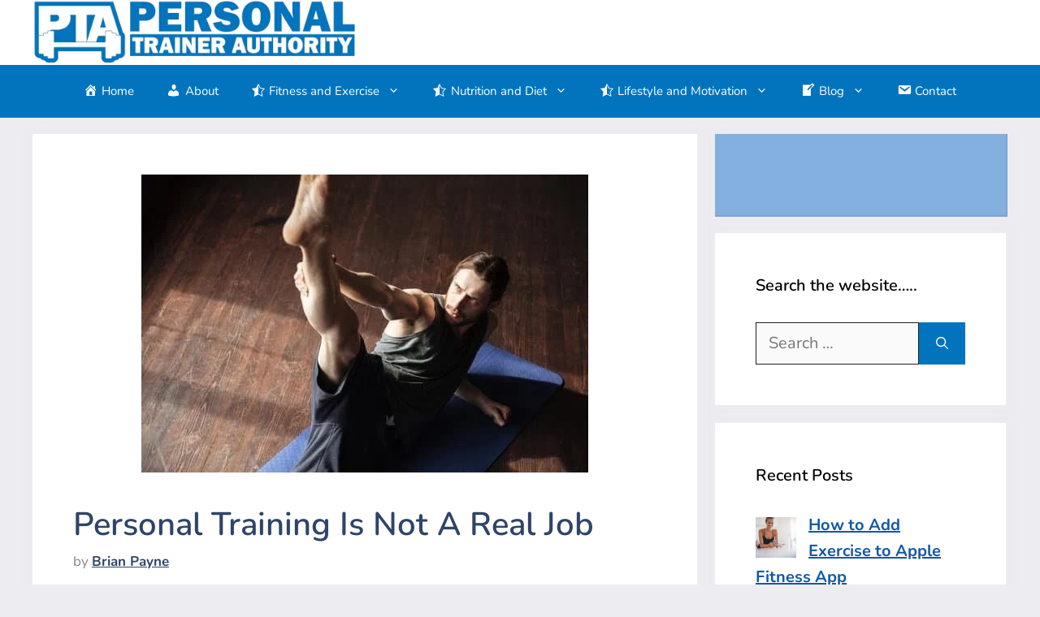

--- FILE ---
content_type: text/html; charset=utf-8
request_url: https://www.google.com/recaptcha/api2/aframe
body_size: 268
content:
<!DOCTYPE HTML><html><head><meta http-equiv="content-type" content="text/html; charset=UTF-8"></head><body><script nonce="r-y_Gi2xw1KnRsaZQ5MUfA">/** Anti-fraud and anti-abuse applications only. See google.com/recaptcha */ try{var clients={'sodar':'https://pagead2.googlesyndication.com/pagead/sodar?'};window.addEventListener("message",function(a){try{if(a.source===window.parent){var b=JSON.parse(a.data);var c=clients[b['id']];if(c){var d=document.createElement('img');d.src=c+b['params']+'&rc='+(localStorage.getItem("rc::a")?sessionStorage.getItem("rc::b"):"");window.document.body.appendChild(d);sessionStorage.setItem("rc::e",parseInt(sessionStorage.getItem("rc::e")||0)+1);localStorage.setItem("rc::h",'1768979685005');}}}catch(b){}});window.parent.postMessage("_grecaptcha_ready", "*");}catch(b){}</script></body></html>